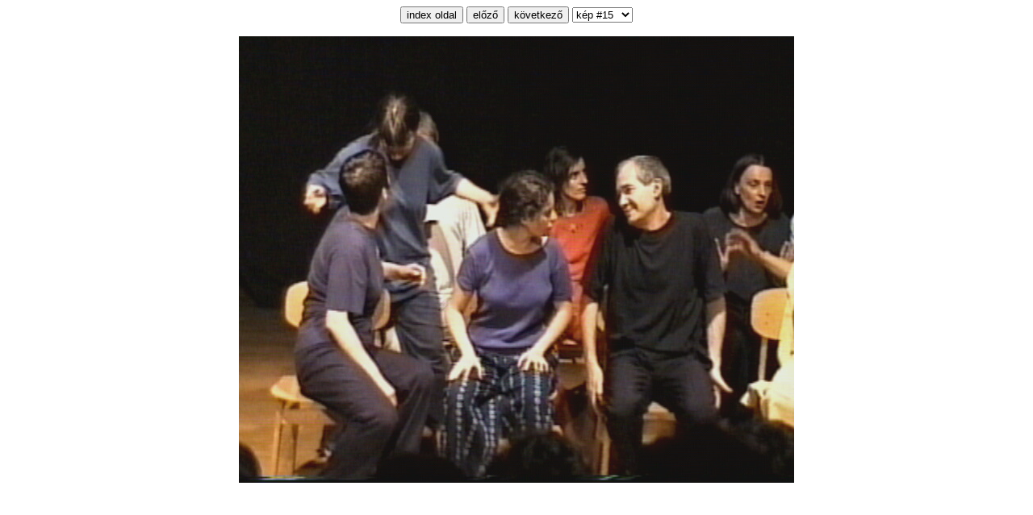

--- FILE ---
content_type: text/html
request_url: https://www2.akg.hu/foto/2001francia/jpg_francia015.htm
body_size: 7524
content:
<HTML>
<HEAD>
<!-- Generated with Web Album Creator - www.galleriasoftware.com !-->

<META name="description" content="AKG - Francia di�ksz�nh�zak tal�lkoz�ja 2001 j�nius 9.">
<META name="keywords" content="AKG Francia di�k sz�nh�z tal�lkoz�ja frances">


<TITLE>AKG - Francia di�ksz�nh�zak tal�lkoz�ja 2001. j�nius 9.</TITLE>

</HEAD>

<BODY BACKGROUND=" " BGCOLOR="#ffffff" TEXT="#000000"  > 

<CENTER>
<FORM NAME="WebAlbForm">
<INPUT TYPE="BUTTON" VALUE="index oldal"   ONCLICK="window.open('album.htm', '_self')">  
<INPUT TYPE="BUTTON" VALUE="el�z�"   ONCLICK="window.open('jpg_francia014.htm', '_self')">
<INPUT TYPE="BUTTON" VALUE="k�vetkez�"   ONCLICK="window.open('jpg_francia016.htm', '_self')">
<SELECT NAME="WebAlbListbox" onchange="window.open(this.options[this.selectedIndex].value,'_self')" CLASS="v11">
<OPTION VALUE="jpg_francia001.htm">k�p #1
<OPTION VALUE="jpg_francia002.htm">k�p #2
<OPTION VALUE="jpg_francia003.htm">k�p #3
<OPTION VALUE="jpg_francia004.htm">k�p #4
<OPTION VALUE="jpg_francia005.htm">k�p #5
<OPTION VALUE="jpg_francia006.htm">k�p #6
<OPTION VALUE="jpg_francia007.htm">k�p #7
<OPTION VALUE="jpg_francia008.htm">k�p #8
<OPTION VALUE="jpg_francia009.htm">k�p #9
<OPTION VALUE="jpg_francia010.htm">k�p #10
<OPTION VALUE="jpg_francia011.htm">k�p #11
<OPTION VALUE="jpg_francia012.htm">k�p #12
<OPTION VALUE="jpg_francia013.htm">k�p #13
<OPTION VALUE="jpg_francia014.htm">k�p #14
<OPTION SELECTED="jpg_francia015.htm">k�p #15
<OPTION VALUE="jpg_francia016.htm">k�p #16
<OPTION VALUE="jpg_francia017.htm">k�p #17
<OPTION VALUE="jpg_francia018.htm">k�p #18
<OPTION VALUE="jpg_francia019.htm">k�p #19
<OPTION VALUE="jpg_francia020.htm">k�p #20
<OPTION VALUE="jpg_francia021.htm">k�p #21
<OPTION VALUE="jpg_francia022.htm">k�p #22
<OPTION VALUE="jpg_francia023.htm">k�p #23
<OPTION VALUE="jpg_francia024.htm">k�p #24
<OPTION VALUE="jpg_francia025.htm">k�p #25
<OPTION VALUE="jpg_francia026.htm">k�p #26
<OPTION VALUE="jpg_francia027.htm">k�p #27
<OPTION VALUE="jpg_francia028.htm">k�p #28
<OPTION VALUE="jpg_francia029.htm">k�p #29
<OPTION VALUE="jpg_francia030.htm">k�p #30
<OPTION VALUE="jpg_francia031.htm">k�p #31
<OPTION VALUE="jpg_francia032.htm">k�p #32
<OPTION VALUE="jpg_francia033.htm">k�p #33
<OPTION VALUE="jpg_francia034.htm">k�p #34
<OPTION VALUE="jpg_francia035.htm">k�p #35
<OPTION VALUE="jpg_francia036.htm">k�p #36
<OPTION VALUE="jpg_francia037.htm">k�p #37
<OPTION VALUE="jpg_francia038.htm">k�p #38
<OPTION VALUE="jpg_francia039.htm">k�p #39
<OPTION VALUE="jpg_francia040.htm">k�p #40
<OPTION VALUE="jpg_francia041.htm">k�p #41
<OPTION VALUE="jpg_francia042.htm">k�p #42
<OPTION VALUE="jpg_francia043.htm">k�p #43
<OPTION VALUE="jpg_francia044.htm">k�p #44
<OPTION VALUE="jpg_francia045.htm">k�p #45
<OPTION VALUE="jpg_francia046.htm">k�p #46
<OPTION VALUE="jpg_francia047.htm">k�p #47
<OPTION VALUE="jpg_francia048.htm">k�p #48
<OPTION VALUE="jpg_francia049.htm">k�p #49
<OPTION VALUE="jpg_francia050.htm">k�p #50
<OPTION VALUE="jpg_francia051.htm">k�p #51
<OPTION VALUE="jpg_francia052.htm">k�p #52
<OPTION VALUE="jpg_francia053.htm">k�p #53
<OPTION VALUE="jpg_francia054.htm">k�p #54
<OPTION VALUE="jpg_francia055.htm">k�p #55
<OPTION VALUE="jpg_francia056.htm">k�p #56
<OPTION VALUE="jpg_francia057.htm">k�p #57
<OPTION VALUE="jpg_francia058.htm">k�p #58
<OPTION VALUE="jpg_francia059.htm">k�p #59
<OPTION VALUE="jpg_francia060.htm">k�p #60
<OPTION VALUE="jpg_francia061.htm">k�p #61
<OPTION VALUE="jpg_francia062.htm">k�p #62
<OPTION VALUE="jpg_francia063.htm">k�p #63
<OPTION VALUE="jpg_francia064.htm">k�p #64
<OPTION VALUE="jpg_francia065.htm">k�p #65
<OPTION VALUE="jpg_francia066.htm">k�p #66
<OPTION VALUE="jpg_francia067.htm">k�p #67
<OPTION VALUE="jpg_francia068.htm">k�p #68
<OPTION VALUE="jpg_francia069.htm">k�p #69
<OPTION VALUE="jpg_francia070.htm">k�p #70
<OPTION VALUE="jpg_francia071.htm">k�p #71
<OPTION VALUE="jpg_francia072.htm">k�p #72
<OPTION VALUE="jpg_francia073.htm">k�p #73
<OPTION VALUE="jpg_francia074.htm">k�p #74
<OPTION VALUE="jpg_francia075.htm">k�p #75
<OPTION VALUE="jpg_francia076.htm">k�p #76
<OPTION VALUE="jpg_francia077.htm">k�p #77
<OPTION VALUE="jpg_francia078.htm">k�p #78
<OPTION VALUE="jpg_francia079.htm">k�p #79
<OPTION VALUE="jpg_francia080.htm">k�p #80
<OPTION VALUE="jpg_francia081.htm">k�p #81
<OPTION VALUE="jpg_francia082.htm">k�p #82
<OPTION VALUE="jpg_francia083.htm">k�p #83
<OPTION VALUE="jpg_francia084.htm">k�p #84
<OPTION VALUE="jpg_francia085.htm">k�p #85
<OPTION VALUE="jpg_francia086.htm">k�p #86
<OPTION VALUE="jpg_francia087.htm">k�p #87
<OPTION VALUE="jpg_francia088.htm">k�p #88
<OPTION VALUE="jpg_francia089.htm">k�p #89
<OPTION VALUE="jpg_francia090.htm">k�p #90
<OPTION VALUE="jpg_francia091.htm">k�p #91
<OPTION VALUE="jpg_francia092.htm">k�p #92
<OPTION VALUE="jpg_francia093.htm">k�p #93
<OPTION VALUE="jpg_francia094.htm">k�p #94
<OPTION VALUE="jpg_francia095.htm">k�p #95
<OPTION VALUE="jpg_francia096.htm">k�p #96
<OPTION VALUE="jpg_francia097.htm">k�p #97
<OPTION VALUE="jpg_francia098.htm">k�p #98
<OPTION VALUE="jpg_francia099.htm">k�p #99
<OPTION VALUE="jpg_francia100.htm">k�p #100
<OPTION VALUE="jpg_francia101.htm">k�p #101
<OPTION VALUE="jpg_francia102.htm">k�p #102
<OPTION VALUE="jpg_francia103.htm">k�p #103
<OPTION VALUE="jpg_francia104.htm">k�p #104
<OPTION VALUE="jpg_francia105.htm">k�p #105
<OPTION VALUE="jpg_francia106.htm">k�p #106
<OPTION VALUE="jpg_francia107.htm">k�p #107
<OPTION VALUE="jpg_francia108.htm">k�p #108
<OPTION VALUE="jpg_francia109.htm">k�p #109
<OPTION VALUE="jpg_francia110.htm">k�p #110
<OPTION VALUE="jpg_francia111.htm">k�p #111
<OPTION VALUE="jpg_francia112.htm">k�p #112
<OPTION VALUE="jpg_francia113.htm">k�p #113
<OPTION VALUE="jpg_francia114.htm">k�p #114
<OPTION VALUE="jpg_francia115.htm">k�p #115
<OPTION VALUE="jpg_francia116.htm">k�p #116
<OPTION VALUE="jpg_francia117.htm">k�p #117
<OPTION VALUE="jpg_francia118.htm">k�p #118
<OPTION VALUE="jpg_francia119.htm">k�p #119
<OPTION VALUE="jpg_francia120.htm">k�p #120
<OPTION VALUE="jpg_francia121.htm">k�p #121
<OPTION VALUE="jpg_francia122.htm">k�p #122
<OPTION VALUE="jpg_francia123.htm">k�p #123
<OPTION VALUE="jpg_francia124.htm">k�p #124
<OPTION VALUE="jpg_francia125.htm">k�p #125
<OPTION VALUE="jpg_francia126.htm">k�p #126
<OPTION VALUE="jpg_francia127.htm">k�p #127
<OPTION VALUE="jpg_francia128.htm">k�p #128
<OPTION VALUE="jpg_francia129.htm">k�p #129
<OPTION VALUE="jpg_francia130.htm">k�p #130
<OPTION VALUE="jpg_francia131.htm">k�p #131
<OPTION VALUE="jpg_francia132.htm">k�p #132
<OPTION VALUE="jpg_francia133.htm">k�p #133
<OPTION VALUE="jpg_francia134.htm">k�p #134
<OPTION VALUE="jpg_francia135.htm">k�p #135
<OPTION VALUE="jpg_francia136.htm">k�p #136
<OPTION VALUE="jpg_francia137.htm">k�p #137
<OPTION VALUE="jpg_francia138.htm">k�p #138
<OPTION VALUE="jpg_francia139.htm">k�p #139
<OPTION VALUE="jpg_francia140.htm">k�p #140
<OPTION VALUE="jpg_francia141.htm">k�p #141
<OPTION VALUE="jpg_francia142.htm">k�p #142
<OPTION VALUE="jpg_francia143.htm">k�p #143
<OPTION VALUE="jpg_francia144.htm">k�p #144
<OPTION VALUE="jpg_francia145.htm">k�p #145
<OPTION VALUE="jpg_francia146.htm">k�p #146
<OPTION VALUE="jpg_francia147.htm">k�p #147
<OPTION VALUE="jpg_francia148.htm">k�p #148
</SELECT>
</FORM>
<CENTER>
<IMG SRC="francia015.jpg" ALIGN=MIDDLE></A><BR>
<FONT COLOR="#000000" SIZE =+1>
</BODY>
</HTML>
